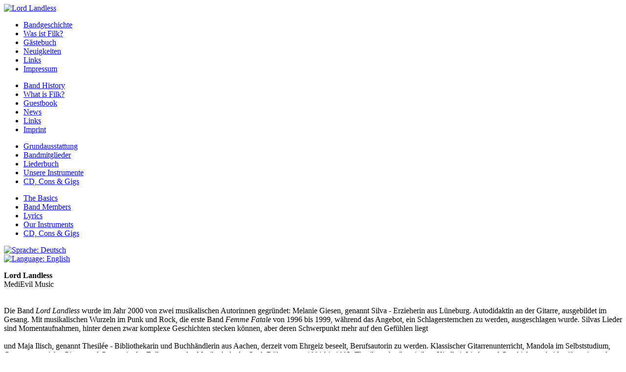

--- FILE ---
content_type: text/html; charset=UTF-8
request_url: https://www.lordlandless.de/archive/Paranoia.pdf.pdf
body_size: 3236
content:
<!DOCTYPE HTML PUBLIC "-//W3C//DTD HTML 4.01//EN" "http://www.w3.org/TR/html4/strict.dtd">
<html>

<head>
<meta http-equiv="content-type" content="text/html; charset=ISO-8859-1">
<meta http-equiv="content-language" content="de, en">
<meta name="robots" content="index, follow">
<meta name="author" content="Maja Ilisch">
<meta name="copyright" content="Lord Landless">
<meta name="description" content="Homepage der Filk-Band Lord Landless - Silva und Thesil�e pr�sentieren ihre MediEvil Songs">
<meta name="keywords" content="lord landless, filk, thesilee, silva, folk, musik, music, sing, lyrics, lieder">
<meta name="page-topic" content="Kultur">
<meta name="page-type" content="Band-Website">
<meta name="audience" content="Alle">
<meta name="verify-v1" content="v3Y+jbGOdL4XIp+ExUkIOuF1FERF07+/te3hXBzjDLc=">

<title>Lord Landless - Filk, Folk, Fun &amp; MediEvil Music</title>
<script type="text/javascript" src="javascript/styleswitcher.js"></script> 

<script type="text/javascript">
<!-- Hide script from older browsers
if (self.parent.frames.length != 0) self.parent.location=document.location;
// end hiding contents -->
</script>

<link rel="stylesheet" type="text/css" href="Deutsch.css" title="Deutsch">
<link rel="alternate stylesheet" type="text/css" href="English.css" title="English">


</head>

<body>

<div class="banner">
<a href="index.php"><img src="images/blind.gif" alt="Lord Landless" style="border: none; width: 682px; height: 100px;"> </a></div>

<div class="silva">
</div>

<div class="thesi">
</div>

<div class="navi">
<ul class="ul-de">
<li><a href="http://www.lordlandless.de/history.php">Bandgeschichte</a></li>
<li><a href="http://www.lordlandless.de/filk.php">Was ist Filk?</a></li>
<li><a href="http://www.lordlandless.de/gb.php">G&#228;stebuch</a></li>
<li><a href="http://www.lordlandless.de/news.php">Neuigkeiten</a></li>
<li><a href="http://www.lordlandless.de/links.php">Links</a></li>
<li><a href="http://www.lordlandless.de/impressum.php">Impressum</a></li>
</ul>

<ul class="ul-en">
<li><a href="http://www.lordlandless.de/history.php">Band History</a></li>
<li><a href="http://www.lordlandless.de/filk.php">What is Filk?</a></li>
<li><a href="http://www.lordlandless.de/gb.php">Guestbook</a></li>
<li><a href="http://www.lordlandless.de/news.php">News</a></li>
<li><a href="http://www.lordlandless.de/links.php">Links</a></li>
<li><a href="http://www.lordlandless.de/impressum.php">Imprint</a></li>
</ul>
</div>

<div class="navi2">
<ul class="ul-de">
<li><a href="http://www.lordlandless.de/index.php">Grundausstattung</a></li>
<li><a href="http://www.lordlandless.de/members.php">Bandmitglieder</a></li>
<li><a href="http://www.lordlandless.de/songs/index.php">Liederbuch</a></li>
<li><a href="http://www.lordlandless.de/instrumente.php">Unsere Instrumente</a></li>
<li><a href="http://www.lordlandless.de/cd.php">CD, Cons &amp; Gigs</a></li>
</ul>

<ul class="ul-en">
<li><a href="http://www.lordlandless.de/index.php">The Basics</a></li>
<li><a href="http://www.lordlandless.de/members.php">Band Members</a></li>
<li><a href="http://www.lordlandless.de/songs/index.php">Lyrics</a></li>
<li><a href="http://www.lordlandless.de/instrumente.php">Our Instruments</a></li>
<li><a href="http://www.lordlandless.de/cd.php">CD, Cons &amp; Gigs</a></li>
</ul>

<div class="switch_de">
<a href="#" onclick="setActiveStyleSheet('Deutsch'); return false;"><img  class="illu" src="images/de.gif" alt="Sprache: Deutsch" title="Sprache: Deutsch"></a>
</div>

<div class="switch_en">
<a href="#" onclick="setActiveStyleSheet('English'); return false;"><img  class="illu" src="images/en.gif" alt="Language: English" title="Language: English"></a>
</div>
</div>

<div class="schnee">
<div class="inhalt">
<p class="block">
<span class="text-de">

<b>Lord Landless</b><br>
MediEvil Music <br>
<br>
<br>
Die Band <i>Lord Landless</i> wurde im Jahr 2000 von zwei
musikalischen Autorinnen gegr&uuml;ndet: Melanie Giesen, genannt
Silva - Erzieherin aus L&uuml;neburg.
Autodidaktin an der Gitarre, ausgebildet im Gesang. Mit
musikalischen Wurzeln im Punk und Rock, die erste Band <i>Femme
Fatale</i> von 1996 bis 1999, w&auml;hrend das Angebot, ein
Schlagersternchen zu werden, ausgeschlagen wurde. Silvas Lieder
sind Momentaufnahmen, hinter denen zwar komplexe Geschichten
stecken k&ouml;nnen, aber deren Schwerpunkt mehr auf den
Gef&uuml;hlen liegt<br>
<br>
und Maja Ilisch, genannt Thesil&eacute;e - Bibliothekarin und
Buchh&auml;ndlerin aus Aachen, derzeit vom Ehrgeiz beseelt,
Berufsautorin zu werden. Klassischer Gitarrenunterricht, Mandola im
Selbststudium, Gesangsunterricht. Gitarre und Gesang in der
<i>Folkgruppe der Musikschule der Stadt D&uuml;lmen</i> von 1991
bis 1993. Thesilee schreibt seit ihrer Kindheit Lieder und
Geschichten - beides &uuml;berwiegend vor phantastischem
Hintergrund; die Geschichten ernst, die Lieder mit einem ironischen
Augenzwinkern, tiefschwarzem Humor und gelegentlichen
zeitpolitischen Seitenhieben.<br>
<br>
Musikalisch erg&auml;nzt werden sie heute durch Jan
&raquo;Kjenjo&laquo; Zickert - Bodhran, Percussions, Gitarre,
Gesang - und Christoph &raquo;Peredar&laquo; Rullich - Keyboard,
Gesang - zu einem vielseitigen Quartett, das mit traditionellen und
modernen Instrumenten, Melodien und Texten mit viel Spa&szlig; auf
der B&uuml;hne Unterhaltung mit Hintersinn bietet. Zu modern
f&uuml;r mittelalterliche Musik, zu verspielt f&uuml;r Folkrock,
verzichten <i>Lord Landless</i> auf die Suche nach einer passenden
Genre-Schublade, sondern definieren ihre Musik kurzerhand als
<i>MediEvil Music</i> - Mittelb&ouml;se Musik - und freuen sich
&uuml;ber jede Gelegenheit, diese Philosophie mit der Welt zu
teilen.<br>
<br>
 Verbunden durch die Filk-Szene - Folkmusik mit Elementen aus
Science Fiction und Fantasy - schlagen <i>Lord Landless</i> die
Br&uuml;cke zwischen Herzschmerz und Hirnschmalz, um mit deutschen
und englischen Liedern den Spa&szlig; am Anderssein zu vermitteln.


</span>
<span class="text-en">
<b>Lord Landless</b><br>
MediEvil Music <br>
<br>
<br>
The band <i>Lord Landless</i> was founded in 2000 by two writers
who shared a love for music: Melanie Giesen, aka Silva - a
freelance educationist from L&uuml;neburg, self-educated guitarist
and educated singer with musical roots in punk and rock. She was a
member of <i>Femme Fatale</i> from 1996 to 1999 and rejected the
offer to become a pop starlet. Silva's songs are snap-shots focused
on emotions, though there may be some rather complex stories behind
them<br>
<br>
and Maja Ilisch, aka. Thesil&eacute;e - a librarian and booksellar
from Aix-la-Chapelle Aachen, currently driven by the ambition to
become a professional writer. She received lessons for classical
guitar, taught herself to play the mandola, and also had singing
lessons. She's done vocals and guitar in a folk group called
<i>D&uuml;lmen Municipal Music School Folk Group</i> from 1991 to
1993. Thesil&eacute;e has been writing songs and stories ever since
she was a little kid - each with a fantasy background: Serious
stories, songs with a pinch of salt, black humour and the
occasional political side blow.<br>
<br>
Today, they are completed by Jan &raquo;Kjenjo&laquo; Zickert -
bodhran, percussions, guitar, vocals - and Christoph
&raquo;Peredar&laquo; Rullich - keyboards, vocals - and form a
versatile quartett that combines both traditional and modernen
instruments, tunes and lyrics with lots of on-stage fun to bring
you entertainment with a deeper meaning. Too modern for medieval
music, too playful for folk-rock, <i>Lord Landless</i> don't want
fit into any scheme but without further ado invented a genre of
their own, <i>MediEvil Music</i> - with a capitel E for Evil - and
look forward to any opportunity to share this philosophy with the
world.<br>
<br>
 Joined by the filk-scene - folk music with fantasy and
science-fiction elements - and with songs in German and English
<i>Lord Landless</i> build a bridge between heartache and
brainstrain to covey the fun of being special.


</span>
</p>
</div>
</div>

</body>

</html>


--- FILE ---
content_type: text/html; charset=UTF-8
request_url: https://www.lordlandless.de/archive/javascript/styleswitcher.js
body_size: 3234
content:
<!DOCTYPE HTML PUBLIC "-//W3C//DTD HTML 4.01//EN" "http://www.w3.org/TR/html4/strict.dtd">
<html>

<head>
<meta http-equiv="content-type" content="text/html; charset=ISO-8859-1">
<meta http-equiv="content-language" content="de, en">
<meta name="robots" content="index, follow">
<meta name="author" content="Maja Ilisch">
<meta name="copyright" content="Lord Landless">
<meta name="description" content="Homepage der Filk-Band Lord Landless - Silva und Thesil�e pr�sentieren ihre MediEvil Songs">
<meta name="keywords" content="lord landless, filk, thesilee, silva, folk, musik, music, sing, lyrics, lieder">
<meta name="page-topic" content="Kultur">
<meta name="page-type" content="Band-Website">
<meta name="audience" content="Alle">
<meta name="verify-v1" content="v3Y+jbGOdL4XIp+ExUkIOuF1FERF07+/te3hXBzjDLc=">

<title>Lord Landless - Filk, Folk, Fun &amp; MediEvil Music</title>
<script type="text/javascript" src="javascript/styleswitcher.js"></script> 

<script type="text/javascript">
<!-- Hide script from older browsers
if (self.parent.frames.length != 0) self.parent.location=document.location;
// end hiding contents -->
</script>

<link rel="stylesheet" type="text/css" href="Deutsch.css" title="Deutsch">
<link rel="alternate stylesheet" type="text/css" href="English.css" title="English">


</head>

<body>

<div class="banner">
<a href="index.php"><img src="images/blind.gif" alt="Lord Landless" style="border: none; width: 682px; height: 100px;"> </a></div>

<div class="silva">
</div>

<div class="thesi">
</div>

<div class="navi">
<ul class="ul-de">
<li><a href="http://www.lordlandless.de/history.php">Bandgeschichte</a></li>
<li><a href="http://www.lordlandless.de/filk.php">Was ist Filk?</a></li>
<li><a href="http://www.lordlandless.de/gb.php">G&#228;stebuch</a></li>
<li><a href="http://www.lordlandless.de/news.php">Neuigkeiten</a></li>
<li><a href="http://www.lordlandless.de/links.php">Links</a></li>
<li><a href="http://www.lordlandless.de/impressum.php">Impressum</a></li>
</ul>

<ul class="ul-en">
<li><a href="http://www.lordlandless.de/history.php">Band History</a></li>
<li><a href="http://www.lordlandless.de/filk.php">What is Filk?</a></li>
<li><a href="http://www.lordlandless.de/gb.php">Guestbook</a></li>
<li><a href="http://www.lordlandless.de/news.php">News</a></li>
<li><a href="http://www.lordlandless.de/links.php">Links</a></li>
<li><a href="http://www.lordlandless.de/impressum.php">Imprint</a></li>
</ul>
</div>

<div class="navi2">
<ul class="ul-de">
<li><a href="http://www.lordlandless.de/index.php">Grundausstattung</a></li>
<li><a href="http://www.lordlandless.de/members.php">Bandmitglieder</a></li>
<li><a href="http://www.lordlandless.de/songs/index.php">Liederbuch</a></li>
<li><a href="http://www.lordlandless.de/instrumente.php">Unsere Instrumente</a></li>
<li><a href="http://www.lordlandless.de/cd.php">CD, Cons &amp; Gigs</a></li>
</ul>

<ul class="ul-en">
<li><a href="http://www.lordlandless.de/index.php">The Basics</a></li>
<li><a href="http://www.lordlandless.de/members.php">Band Members</a></li>
<li><a href="http://www.lordlandless.de/songs/index.php">Lyrics</a></li>
<li><a href="http://www.lordlandless.de/instrumente.php">Our Instruments</a></li>
<li><a href="http://www.lordlandless.de/cd.php">CD, Cons &amp; Gigs</a></li>
</ul>

<div class="switch_de">
<a href="#" onclick="setActiveStyleSheet('Deutsch'); return false;"><img  class="illu" src="images/de.gif" alt="Sprache: Deutsch" title="Sprache: Deutsch"></a>
</div>

<div class="switch_en">
<a href="#" onclick="setActiveStyleSheet('English'); return false;"><img  class="illu" src="images/en.gif" alt="Language: English" title="Language: English"></a>
</div>
</div>

<div class="schnee">
<div class="inhalt">
<p class="block">
<span class="text-de">

<b>Lord Landless</b><br>
MediEvil Music <br>
<br>
<br>
Die Band <i>Lord Landless</i> wurde im Jahr 2000 von zwei
musikalischen Autorinnen gegr&uuml;ndet: Melanie Giesen, genannt
Silva - Erzieherin aus L&uuml;neburg.
Autodidaktin an der Gitarre, ausgebildet im Gesang. Mit
musikalischen Wurzeln im Punk und Rock, die erste Band <i>Femme
Fatale</i> von 1996 bis 1999, w&auml;hrend das Angebot, ein
Schlagersternchen zu werden, ausgeschlagen wurde. Silvas Lieder
sind Momentaufnahmen, hinter denen zwar komplexe Geschichten
stecken k&ouml;nnen, aber deren Schwerpunkt mehr auf den
Gef&uuml;hlen liegt<br>
<br>
und Maja Ilisch, genannt Thesil&eacute;e - Bibliothekarin und
Buchh&auml;ndlerin aus Aachen, derzeit vom Ehrgeiz beseelt,
Berufsautorin zu werden. Klassischer Gitarrenunterricht, Mandola im
Selbststudium, Gesangsunterricht. Gitarre und Gesang in der
<i>Folkgruppe der Musikschule der Stadt D&uuml;lmen</i> von 1991
bis 1993. Thesilee schreibt seit ihrer Kindheit Lieder und
Geschichten - beides &uuml;berwiegend vor phantastischem
Hintergrund; die Geschichten ernst, die Lieder mit einem ironischen
Augenzwinkern, tiefschwarzem Humor und gelegentlichen
zeitpolitischen Seitenhieben.<br>
<br>
Musikalisch erg&auml;nzt werden sie heute durch Jan
&raquo;Kjenjo&laquo; Zickert - Bodhran, Percussions, Gitarre,
Gesang - und Christoph &raquo;Peredar&laquo; Rullich - Keyboard,
Gesang - zu einem vielseitigen Quartett, das mit traditionellen und
modernen Instrumenten, Melodien und Texten mit viel Spa&szlig; auf
der B&uuml;hne Unterhaltung mit Hintersinn bietet. Zu modern
f&uuml;r mittelalterliche Musik, zu verspielt f&uuml;r Folkrock,
verzichten <i>Lord Landless</i> auf die Suche nach einer passenden
Genre-Schublade, sondern definieren ihre Musik kurzerhand als
<i>MediEvil Music</i> - Mittelb&ouml;se Musik - und freuen sich
&uuml;ber jede Gelegenheit, diese Philosophie mit der Welt zu
teilen.<br>
<br>
 Verbunden durch die Filk-Szene - Folkmusik mit Elementen aus
Science Fiction und Fantasy - schlagen <i>Lord Landless</i> die
Br&uuml;cke zwischen Herzschmerz und Hirnschmalz, um mit deutschen
und englischen Liedern den Spa&szlig; am Anderssein zu vermitteln.


</span>
<span class="text-en">
<b>Lord Landless</b><br>
MediEvil Music <br>
<br>
<br>
The band <i>Lord Landless</i> was founded in 2000 by two writers
who shared a love for music: Melanie Giesen, aka Silva - a
freelance educationist from L&uuml;neburg, self-educated guitarist
and educated singer with musical roots in punk and rock. She was a
member of <i>Femme Fatale</i> from 1996 to 1999 and rejected the
offer to become a pop starlet. Silva's songs are snap-shots focused
on emotions, though there may be some rather complex stories behind
them<br>
<br>
and Maja Ilisch, aka. Thesil&eacute;e - a librarian and booksellar
from Aix-la-Chapelle Aachen, currently driven by the ambition to
become a professional writer. She received lessons for classical
guitar, taught herself to play the mandola, and also had singing
lessons. She's done vocals and guitar in a folk group called
<i>D&uuml;lmen Municipal Music School Folk Group</i> from 1991 to
1993. Thesil&eacute;e has been writing songs and stories ever since
she was a little kid - each with a fantasy background: Serious
stories, songs with a pinch of salt, black humour and the
occasional political side blow.<br>
<br>
Today, they are completed by Jan &raquo;Kjenjo&laquo; Zickert -
bodhran, percussions, guitar, vocals - and Christoph
&raquo;Peredar&laquo; Rullich - keyboards, vocals - and form a
versatile quartett that combines both traditional and modernen
instruments, tunes and lyrics with lots of on-stage fun to bring
you entertainment with a deeper meaning. Too modern for medieval
music, too playful for folk-rock, <i>Lord Landless</i> don't want
fit into any scheme but without further ado invented a genre of
their own, <i>MediEvil Music</i> - with a capitel E for Evil - and
look forward to any opportunity to share this philosophy with the
world.<br>
<br>
 Joined by the filk-scene - folk music with fantasy and
science-fiction elements - and with songs in German and English
<i>Lord Landless</i> build a bridge between heartache and
brainstrain to covey the fun of being special.


</span>
</p>
</div>
</div>

</body>

</html>


--- FILE ---
content_type: text/html; charset=UTF-8
request_url: https://www.lordlandless.de/archive/Deutsch.css
body_size: 3234
content:
<!DOCTYPE HTML PUBLIC "-//W3C//DTD HTML 4.01//EN" "http://www.w3.org/TR/html4/strict.dtd">
<html>

<head>
<meta http-equiv="content-type" content="text/html; charset=ISO-8859-1">
<meta http-equiv="content-language" content="de, en">
<meta name="robots" content="index, follow">
<meta name="author" content="Maja Ilisch">
<meta name="copyright" content="Lord Landless">
<meta name="description" content="Homepage der Filk-Band Lord Landless - Silva und Thesil�e pr�sentieren ihre MediEvil Songs">
<meta name="keywords" content="lord landless, filk, thesilee, silva, folk, musik, music, sing, lyrics, lieder">
<meta name="page-topic" content="Kultur">
<meta name="page-type" content="Band-Website">
<meta name="audience" content="Alle">
<meta name="verify-v1" content="v3Y+jbGOdL4XIp+ExUkIOuF1FERF07+/te3hXBzjDLc=">

<title>Lord Landless - Filk, Folk, Fun &amp; MediEvil Music</title>
<script type="text/javascript" src="javascript/styleswitcher.js"></script> 

<script type="text/javascript">
<!-- Hide script from older browsers
if (self.parent.frames.length != 0) self.parent.location=document.location;
// end hiding contents -->
</script>

<link rel="stylesheet" type="text/css" href="Deutsch.css" title="Deutsch">
<link rel="alternate stylesheet" type="text/css" href="English.css" title="English">


</head>

<body>

<div class="banner">
<a href="index.php"><img src="images/blind.gif" alt="Lord Landless" style="border: none; width: 682px; height: 100px;"> </a></div>

<div class="silva">
</div>

<div class="thesi">
</div>

<div class="navi">
<ul class="ul-de">
<li><a href="http://www.lordlandless.de/history.php">Bandgeschichte</a></li>
<li><a href="http://www.lordlandless.de/filk.php">Was ist Filk?</a></li>
<li><a href="http://www.lordlandless.de/gb.php">G&#228;stebuch</a></li>
<li><a href="http://www.lordlandless.de/news.php">Neuigkeiten</a></li>
<li><a href="http://www.lordlandless.de/links.php">Links</a></li>
<li><a href="http://www.lordlandless.de/impressum.php">Impressum</a></li>
</ul>

<ul class="ul-en">
<li><a href="http://www.lordlandless.de/history.php">Band History</a></li>
<li><a href="http://www.lordlandless.de/filk.php">What is Filk?</a></li>
<li><a href="http://www.lordlandless.de/gb.php">Guestbook</a></li>
<li><a href="http://www.lordlandless.de/news.php">News</a></li>
<li><a href="http://www.lordlandless.de/links.php">Links</a></li>
<li><a href="http://www.lordlandless.de/impressum.php">Imprint</a></li>
</ul>
</div>

<div class="navi2">
<ul class="ul-de">
<li><a href="http://www.lordlandless.de/index.php">Grundausstattung</a></li>
<li><a href="http://www.lordlandless.de/members.php">Bandmitglieder</a></li>
<li><a href="http://www.lordlandless.de/songs/index.php">Liederbuch</a></li>
<li><a href="http://www.lordlandless.de/instrumente.php">Unsere Instrumente</a></li>
<li><a href="http://www.lordlandless.de/cd.php">CD, Cons &amp; Gigs</a></li>
</ul>

<ul class="ul-en">
<li><a href="http://www.lordlandless.de/index.php">The Basics</a></li>
<li><a href="http://www.lordlandless.de/members.php">Band Members</a></li>
<li><a href="http://www.lordlandless.de/songs/index.php">Lyrics</a></li>
<li><a href="http://www.lordlandless.de/instrumente.php">Our Instruments</a></li>
<li><a href="http://www.lordlandless.de/cd.php">CD, Cons &amp; Gigs</a></li>
</ul>

<div class="switch_de">
<a href="#" onclick="setActiveStyleSheet('Deutsch'); return false;"><img  class="illu" src="images/de.gif" alt="Sprache: Deutsch" title="Sprache: Deutsch"></a>
</div>

<div class="switch_en">
<a href="#" onclick="setActiveStyleSheet('English'); return false;"><img  class="illu" src="images/en.gif" alt="Language: English" title="Language: English"></a>
</div>
</div>

<div class="schnee">
<div class="inhalt">
<p class="block">
<span class="text-de">

<b>Lord Landless</b><br>
MediEvil Music <br>
<br>
<br>
Die Band <i>Lord Landless</i> wurde im Jahr 2000 von zwei
musikalischen Autorinnen gegr&uuml;ndet: Melanie Giesen, genannt
Silva - Erzieherin aus L&uuml;neburg.
Autodidaktin an der Gitarre, ausgebildet im Gesang. Mit
musikalischen Wurzeln im Punk und Rock, die erste Band <i>Femme
Fatale</i> von 1996 bis 1999, w&auml;hrend das Angebot, ein
Schlagersternchen zu werden, ausgeschlagen wurde. Silvas Lieder
sind Momentaufnahmen, hinter denen zwar komplexe Geschichten
stecken k&ouml;nnen, aber deren Schwerpunkt mehr auf den
Gef&uuml;hlen liegt<br>
<br>
und Maja Ilisch, genannt Thesil&eacute;e - Bibliothekarin und
Buchh&auml;ndlerin aus Aachen, derzeit vom Ehrgeiz beseelt,
Berufsautorin zu werden. Klassischer Gitarrenunterricht, Mandola im
Selbststudium, Gesangsunterricht. Gitarre und Gesang in der
<i>Folkgruppe der Musikschule der Stadt D&uuml;lmen</i> von 1991
bis 1993. Thesilee schreibt seit ihrer Kindheit Lieder und
Geschichten - beides &uuml;berwiegend vor phantastischem
Hintergrund; die Geschichten ernst, die Lieder mit einem ironischen
Augenzwinkern, tiefschwarzem Humor und gelegentlichen
zeitpolitischen Seitenhieben.<br>
<br>
Musikalisch erg&auml;nzt werden sie heute durch Jan
&raquo;Kjenjo&laquo; Zickert - Bodhran, Percussions, Gitarre,
Gesang - und Christoph &raquo;Peredar&laquo; Rullich - Keyboard,
Gesang - zu einem vielseitigen Quartett, das mit traditionellen und
modernen Instrumenten, Melodien und Texten mit viel Spa&szlig; auf
der B&uuml;hne Unterhaltung mit Hintersinn bietet. Zu modern
f&uuml;r mittelalterliche Musik, zu verspielt f&uuml;r Folkrock,
verzichten <i>Lord Landless</i> auf die Suche nach einer passenden
Genre-Schublade, sondern definieren ihre Musik kurzerhand als
<i>MediEvil Music</i> - Mittelb&ouml;se Musik - und freuen sich
&uuml;ber jede Gelegenheit, diese Philosophie mit der Welt zu
teilen.<br>
<br>
 Verbunden durch die Filk-Szene - Folkmusik mit Elementen aus
Science Fiction und Fantasy - schlagen <i>Lord Landless</i> die
Br&uuml;cke zwischen Herzschmerz und Hirnschmalz, um mit deutschen
und englischen Liedern den Spa&szlig; am Anderssein zu vermitteln.


</span>
<span class="text-en">
<b>Lord Landless</b><br>
MediEvil Music <br>
<br>
<br>
The band <i>Lord Landless</i> was founded in 2000 by two writers
who shared a love for music: Melanie Giesen, aka Silva - a
freelance educationist from L&uuml;neburg, self-educated guitarist
and educated singer with musical roots in punk and rock. She was a
member of <i>Femme Fatale</i> from 1996 to 1999 and rejected the
offer to become a pop starlet. Silva's songs are snap-shots focused
on emotions, though there may be some rather complex stories behind
them<br>
<br>
and Maja Ilisch, aka. Thesil&eacute;e - a librarian and booksellar
from Aix-la-Chapelle Aachen, currently driven by the ambition to
become a professional writer. She received lessons for classical
guitar, taught herself to play the mandola, and also had singing
lessons. She's done vocals and guitar in a folk group called
<i>D&uuml;lmen Municipal Music School Folk Group</i> from 1991 to
1993. Thesil&eacute;e has been writing songs and stories ever since
she was a little kid - each with a fantasy background: Serious
stories, songs with a pinch of salt, black humour and the
occasional political side blow.<br>
<br>
Today, they are completed by Jan &raquo;Kjenjo&laquo; Zickert -
bodhran, percussions, guitar, vocals - and Christoph
&raquo;Peredar&laquo; Rullich - keyboards, vocals - and form a
versatile quartett that combines both traditional and modernen
instruments, tunes and lyrics with lots of on-stage fun to bring
you entertainment with a deeper meaning. Too modern for medieval
music, too playful for folk-rock, <i>Lord Landless</i> don't want
fit into any scheme but without further ado invented a genre of
their own, <i>MediEvil Music</i> - with a capitel E for Evil - and
look forward to any opportunity to share this philosophy with the
world.<br>
<br>
 Joined by the filk-scene - folk music with fantasy and
science-fiction elements - and with songs in German and English
<i>Lord Landless</i> build a bridge between heartache and
brainstrain to covey the fun of being special.


</span>
</p>
</div>
</div>

</body>

</html>


--- FILE ---
content_type: text/html; charset=UTF-8
request_url: https://www.lordlandless.de/archive/English.css
body_size: 3234
content:
<!DOCTYPE HTML PUBLIC "-//W3C//DTD HTML 4.01//EN" "http://www.w3.org/TR/html4/strict.dtd">
<html>

<head>
<meta http-equiv="content-type" content="text/html; charset=ISO-8859-1">
<meta http-equiv="content-language" content="de, en">
<meta name="robots" content="index, follow">
<meta name="author" content="Maja Ilisch">
<meta name="copyright" content="Lord Landless">
<meta name="description" content="Homepage der Filk-Band Lord Landless - Silva und Thesil�e pr�sentieren ihre MediEvil Songs">
<meta name="keywords" content="lord landless, filk, thesilee, silva, folk, musik, music, sing, lyrics, lieder">
<meta name="page-topic" content="Kultur">
<meta name="page-type" content="Band-Website">
<meta name="audience" content="Alle">
<meta name="verify-v1" content="v3Y+jbGOdL4XIp+ExUkIOuF1FERF07+/te3hXBzjDLc=">

<title>Lord Landless - Filk, Folk, Fun &amp; MediEvil Music</title>
<script type="text/javascript" src="javascript/styleswitcher.js"></script> 

<script type="text/javascript">
<!-- Hide script from older browsers
if (self.parent.frames.length != 0) self.parent.location=document.location;
// end hiding contents -->
</script>

<link rel="stylesheet" type="text/css" href="Deutsch.css" title="Deutsch">
<link rel="alternate stylesheet" type="text/css" href="English.css" title="English">


</head>

<body>

<div class="banner">
<a href="index.php"><img src="images/blind.gif" alt="Lord Landless" style="border: none; width: 682px; height: 100px;"> </a></div>

<div class="silva">
</div>

<div class="thesi">
</div>

<div class="navi">
<ul class="ul-de">
<li><a href="http://www.lordlandless.de/history.php">Bandgeschichte</a></li>
<li><a href="http://www.lordlandless.de/filk.php">Was ist Filk?</a></li>
<li><a href="http://www.lordlandless.de/gb.php">G&#228;stebuch</a></li>
<li><a href="http://www.lordlandless.de/news.php">Neuigkeiten</a></li>
<li><a href="http://www.lordlandless.de/links.php">Links</a></li>
<li><a href="http://www.lordlandless.de/impressum.php">Impressum</a></li>
</ul>

<ul class="ul-en">
<li><a href="http://www.lordlandless.de/history.php">Band History</a></li>
<li><a href="http://www.lordlandless.de/filk.php">What is Filk?</a></li>
<li><a href="http://www.lordlandless.de/gb.php">Guestbook</a></li>
<li><a href="http://www.lordlandless.de/news.php">News</a></li>
<li><a href="http://www.lordlandless.de/links.php">Links</a></li>
<li><a href="http://www.lordlandless.de/impressum.php">Imprint</a></li>
</ul>
</div>

<div class="navi2">
<ul class="ul-de">
<li><a href="http://www.lordlandless.de/index.php">Grundausstattung</a></li>
<li><a href="http://www.lordlandless.de/members.php">Bandmitglieder</a></li>
<li><a href="http://www.lordlandless.de/songs/index.php">Liederbuch</a></li>
<li><a href="http://www.lordlandless.de/instrumente.php">Unsere Instrumente</a></li>
<li><a href="http://www.lordlandless.de/cd.php">CD, Cons &amp; Gigs</a></li>
</ul>

<ul class="ul-en">
<li><a href="http://www.lordlandless.de/index.php">The Basics</a></li>
<li><a href="http://www.lordlandless.de/members.php">Band Members</a></li>
<li><a href="http://www.lordlandless.de/songs/index.php">Lyrics</a></li>
<li><a href="http://www.lordlandless.de/instrumente.php">Our Instruments</a></li>
<li><a href="http://www.lordlandless.de/cd.php">CD, Cons &amp; Gigs</a></li>
</ul>

<div class="switch_de">
<a href="#" onclick="setActiveStyleSheet('Deutsch'); return false;"><img  class="illu" src="images/de.gif" alt="Sprache: Deutsch" title="Sprache: Deutsch"></a>
</div>

<div class="switch_en">
<a href="#" onclick="setActiveStyleSheet('English'); return false;"><img  class="illu" src="images/en.gif" alt="Language: English" title="Language: English"></a>
</div>
</div>

<div class="schnee">
<div class="inhalt">
<p class="block">
<span class="text-de">

<b>Lord Landless</b><br>
MediEvil Music <br>
<br>
<br>
Die Band <i>Lord Landless</i> wurde im Jahr 2000 von zwei
musikalischen Autorinnen gegr&uuml;ndet: Melanie Giesen, genannt
Silva - Erzieherin aus L&uuml;neburg.
Autodidaktin an der Gitarre, ausgebildet im Gesang. Mit
musikalischen Wurzeln im Punk und Rock, die erste Band <i>Femme
Fatale</i> von 1996 bis 1999, w&auml;hrend das Angebot, ein
Schlagersternchen zu werden, ausgeschlagen wurde. Silvas Lieder
sind Momentaufnahmen, hinter denen zwar komplexe Geschichten
stecken k&ouml;nnen, aber deren Schwerpunkt mehr auf den
Gef&uuml;hlen liegt<br>
<br>
und Maja Ilisch, genannt Thesil&eacute;e - Bibliothekarin und
Buchh&auml;ndlerin aus Aachen, derzeit vom Ehrgeiz beseelt,
Berufsautorin zu werden. Klassischer Gitarrenunterricht, Mandola im
Selbststudium, Gesangsunterricht. Gitarre und Gesang in der
<i>Folkgruppe der Musikschule der Stadt D&uuml;lmen</i> von 1991
bis 1993. Thesilee schreibt seit ihrer Kindheit Lieder und
Geschichten - beides &uuml;berwiegend vor phantastischem
Hintergrund; die Geschichten ernst, die Lieder mit einem ironischen
Augenzwinkern, tiefschwarzem Humor und gelegentlichen
zeitpolitischen Seitenhieben.<br>
<br>
Musikalisch erg&auml;nzt werden sie heute durch Jan
&raquo;Kjenjo&laquo; Zickert - Bodhran, Percussions, Gitarre,
Gesang - und Christoph &raquo;Peredar&laquo; Rullich - Keyboard,
Gesang - zu einem vielseitigen Quartett, das mit traditionellen und
modernen Instrumenten, Melodien und Texten mit viel Spa&szlig; auf
der B&uuml;hne Unterhaltung mit Hintersinn bietet. Zu modern
f&uuml;r mittelalterliche Musik, zu verspielt f&uuml;r Folkrock,
verzichten <i>Lord Landless</i> auf die Suche nach einer passenden
Genre-Schublade, sondern definieren ihre Musik kurzerhand als
<i>MediEvil Music</i> - Mittelb&ouml;se Musik - und freuen sich
&uuml;ber jede Gelegenheit, diese Philosophie mit der Welt zu
teilen.<br>
<br>
 Verbunden durch die Filk-Szene - Folkmusik mit Elementen aus
Science Fiction und Fantasy - schlagen <i>Lord Landless</i> die
Br&uuml;cke zwischen Herzschmerz und Hirnschmalz, um mit deutschen
und englischen Liedern den Spa&szlig; am Anderssein zu vermitteln.


</span>
<span class="text-en">
<b>Lord Landless</b><br>
MediEvil Music <br>
<br>
<br>
The band <i>Lord Landless</i> was founded in 2000 by two writers
who shared a love for music: Melanie Giesen, aka Silva - a
freelance educationist from L&uuml;neburg, self-educated guitarist
and educated singer with musical roots in punk and rock. She was a
member of <i>Femme Fatale</i> from 1996 to 1999 and rejected the
offer to become a pop starlet. Silva's songs are snap-shots focused
on emotions, though there may be some rather complex stories behind
them<br>
<br>
and Maja Ilisch, aka. Thesil&eacute;e - a librarian and booksellar
from Aix-la-Chapelle Aachen, currently driven by the ambition to
become a professional writer. She received lessons for classical
guitar, taught herself to play the mandola, and also had singing
lessons. She's done vocals and guitar in a folk group called
<i>D&uuml;lmen Municipal Music School Folk Group</i> from 1991 to
1993. Thesil&eacute;e has been writing songs and stories ever since
she was a little kid - each with a fantasy background: Serious
stories, songs with a pinch of salt, black humour and the
occasional political side blow.<br>
<br>
Today, they are completed by Jan &raquo;Kjenjo&laquo; Zickert -
bodhran, percussions, guitar, vocals - and Christoph
&raquo;Peredar&laquo; Rullich - keyboards, vocals - and form a
versatile quartett that combines both traditional and modernen
instruments, tunes and lyrics with lots of on-stage fun to bring
you entertainment with a deeper meaning. Too modern for medieval
music, too playful for folk-rock, <i>Lord Landless</i> don't want
fit into any scheme but without further ado invented a genre of
their own, <i>MediEvil Music</i> - with a capitel E for Evil - and
look forward to any opportunity to share this philosophy with the
world.<br>
<br>
 Joined by the filk-scene - folk music with fantasy and
science-fiction elements - and with songs in German and English
<i>Lord Landless</i> build a bridge between heartache and
brainstrain to covey the fun of being special.


</span>
</p>
</div>
</div>

</body>

</html>
